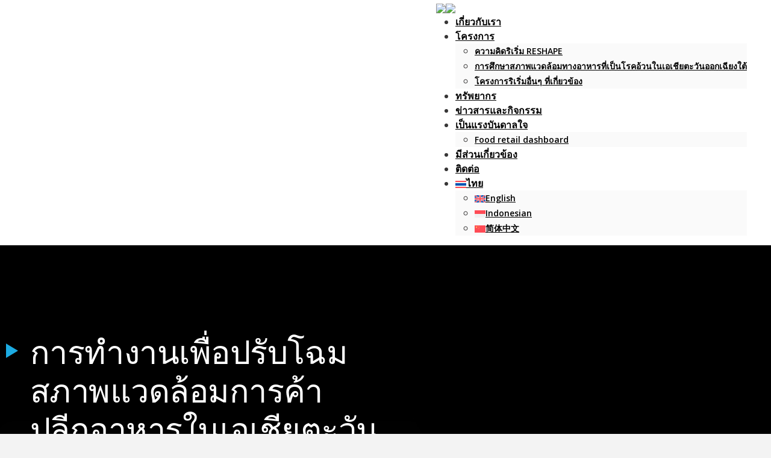

--- FILE ---
content_type: text/html; charset=UTF-8
request_url: https://healthyfoodretail-eastasiapac.org/?lang=th
body_size: 15292
content:
<!DOCTYPE html>
<html lang="th">
<head>
	<meta charset="UTF-8">
	<meta name="viewport" content="width=device-width, initial-scale=1, shrink-to-fit=no">
	<link rel="profile" href="https://gmpg.org/xfn/11">
	<meta name='robots' content='index, follow, max-image-preview:large, max-snippet:-1, max-video-preview:-1' />
	<style>img:is([sizes="auto" i], [sizes^="auto," i]) { contain-intrinsic-size: 3000px 1500px }</style>
	<link rel="alternate" hreflang="en" href="https://wordpress-ms.deakin.edu.au/healthyfoodretail-eastasiapac/" />
<link rel="alternate" hreflang="id" href="https://wordpress-ms.deakin.edu.au/healthyfoodretail-eastasiapac/?lang=id" />
<link rel="alternate" hreflang="zh-hans" href="https://wordpress-ms.deakin.edu.au/healthyfoodretail-eastasiapac/?lang=zh-hans" />
<link rel="alternate" hreflang="th" href="https://wordpress-ms.deakin.edu.au/healthyfoodretail-eastasiapac/?lang=th" />
<link rel="alternate" hreflang="x-default" href="https://wordpress-ms.deakin.edu.au/healthyfoodretail-eastasiapac/" />

	<!-- This site is optimized with the Yoast SEO plugin v26.5 - https://yoast.com/wordpress/plugins/seo/ -->
	<title>บ้าน - Healthy Food Retail</title>
	<link rel="canonical" href="https://healthyfoodretail-eastasiapac.org/?lang=th" />
	<meta property="og:locale" content="th_TH" />
	<meta property="og:type" content="website" />
	<meta property="og:title" content="บ้าน - Healthy Food Retail" />
	<meta property="og:url" content="https://healthyfoodretail-eastasiapac.org/?lang=th" />
	<meta property="og:site_name" content="Healthy Food Retail" />
	<meta property="article:modified_time" content="2023-12-16T08:29:46+00:00" />
	<meta property="og:image" content="https://wordpress-ms.deakin.edu.au/healthyfoodretail-eastasiapac/wp-content/uploads/sites/298/2023/05/2021-11-17_Deakin_Research_Photography_BatTRi-HUB_1198-1-4.jpg" />
	<meta property="og:image:width" content="1600" />
	<meta property="og:image:height" content="500" />
	<meta property="og:image:type" content="image/jpeg" />
	<meta name="twitter:card" content="summary_large_image" />
	<script type="application/ld+json" class="yoast-schema-graph">{"@context":"https://schema.org","@graph":[{"@type":"WebPage","@id":"https://healthyfoodretail-eastasiapac.org/?lang=th","url":"https://healthyfoodretail-eastasiapac.org/?lang=th","name":"บ้าน - Healthy Food Retail","isPartOf":{"@id":"https://healthyfoodretail-eastasiapac.org/#website"},"primaryImageOfPage":{"@id":"https://healthyfoodretail-eastasiapac.org/?lang=th#primaryimage"},"image":{"@id":"https://healthyfoodretail-eastasiapac.org/?lang=th#primaryimage"},"thumbnailUrl":"https://wordpress-ms.deakin.edu.au/healthyfoodretail-eastasiapac/wp-content/uploads/sites/298/2023/05/2021-11-17_Deakin_Research_Photography_BatTRi-HUB_1198-1-4.jpg","datePublished":"2022-11-09T04:31:07+00:00","dateModified":"2023-12-16T08:29:46+00:00","breadcrumb":{"@id":"https://healthyfoodretail-eastasiapac.org/?lang=th#breadcrumb"},"inLanguage":"th","potentialAction":[{"@type":"ReadAction","target":["https://healthyfoodretail-eastasiapac.org/?lang=th"]}]},{"@type":"ImageObject","inLanguage":"th","@id":"https://healthyfoodretail-eastasiapac.org/?lang=th#primaryimage","url":"https://wordpress-ms.deakin.edu.au/healthyfoodretail-eastasiapac/wp-content/uploads/sites/298/2023/05/2021-11-17_Deakin_Research_Photography_BatTRi-HUB_1198-1-4.jpg","contentUrl":"https://wordpress-ms.deakin.edu.au/healthyfoodretail-eastasiapac/wp-content/uploads/sites/298/2023/05/2021-11-17_Deakin_Research_Photography_BatTRi-HUB_1198-1-4.jpg","width":1600,"height":500},{"@type":"BreadcrumbList","@id":"https://healthyfoodretail-eastasiapac.org/?lang=th#breadcrumb","itemListElement":[{"@type":"ListItem","position":1,"name":"Home"}]},{"@type":"WebSite","@id":"https://healthyfoodretail-eastasiapac.org/#website","url":"https://healthyfoodretail-eastasiapac.org/","name":"Healthy Food Retail","description":"Working to reshape the retail food environment in East Asia and Pacific towards healthier stores","potentialAction":[{"@type":"SearchAction","target":{"@type":"EntryPoint","urlTemplate":"https://healthyfoodretail-eastasiapac.org/?s={search_term_string}"},"query-input":{"@type":"PropertyValueSpecification","valueRequired":true,"valueName":"search_term_string"}}],"inLanguage":"th"}]}</script>
	<!-- / Yoast SEO plugin. -->



<script>
dataLayer = [[]];
</script>
<!-- Google Tag Manager -->
<script>
  window.dataLayer = window.dataLayer || [];
  window.dataLayer.push({
	'sysID' : 'WordPress-MicroSite',
	'orgID' : 'DS',
	'ownID' : 'EntServicesDevOps'
  });
</script>
<script>(function(w,d,s,l,i){w[l]=w[l]||[];w[l].push({'gtm.start':
new Date().getTime(),event:'gtm.js'});var f=d.getElementsByTagName(s)[0],
j=d.createElement(s),dl=l!='dataLayer'?'&l='+l:'';j.async=true;j.src=
'//www.googletagmanager.com/gtm.js?id='+i+dl;f.parentNode.insertBefore(j,f);
})(window,document,'script','dataLayer','GTM-WG8KVV');</script>
<!-- End Google Tag Manager --><link rel='dns-prefetch' href='//wordpress-ms.deakin.edu.au' />
<link rel="alternate" type="application/rss+xml" title="Healthy Food Retail &raquo; ฟีด" href="https://healthyfoodretail-eastasiapac.org/feed/?lang=th" />
<link rel="alternate" type="application/rss+xml" title="Healthy Food Retail &raquo; ฟีดความเห็น" href="https://healthyfoodretail-eastasiapac.org/comments/feed/?lang=th" />
<script>
window._wpemojiSettings = {"baseUrl":"https:\/\/s.w.org\/images\/core\/emoji\/16.0.1\/72x72\/","ext":".png","svgUrl":"https:\/\/s.w.org\/images\/core\/emoji\/16.0.1\/svg\/","svgExt":".svg","source":{"concatemoji":"https:\/\/healthyfoodretail-eastasiapac.org\/wp-includes\/js\/wp-emoji-release.min.js?ver=6.8.3"}};
/*! This file is auto-generated */
!function(s,n){var o,i,e;function c(e){try{var t={supportTests:e,timestamp:(new Date).valueOf()};sessionStorage.setItem(o,JSON.stringify(t))}catch(e){}}function p(e,t,n){e.clearRect(0,0,e.canvas.width,e.canvas.height),e.fillText(t,0,0);var t=new Uint32Array(e.getImageData(0,0,e.canvas.width,e.canvas.height).data),a=(e.clearRect(0,0,e.canvas.width,e.canvas.height),e.fillText(n,0,0),new Uint32Array(e.getImageData(0,0,e.canvas.width,e.canvas.height).data));return t.every(function(e,t){return e===a[t]})}function u(e,t){e.clearRect(0,0,e.canvas.width,e.canvas.height),e.fillText(t,0,0);for(var n=e.getImageData(16,16,1,1),a=0;a<n.data.length;a++)if(0!==n.data[a])return!1;return!0}function f(e,t,n,a){switch(t){case"flag":return n(e,"\ud83c\udff3\ufe0f\u200d\u26a7\ufe0f","\ud83c\udff3\ufe0f\u200b\u26a7\ufe0f")?!1:!n(e,"\ud83c\udde8\ud83c\uddf6","\ud83c\udde8\u200b\ud83c\uddf6")&&!n(e,"\ud83c\udff4\udb40\udc67\udb40\udc62\udb40\udc65\udb40\udc6e\udb40\udc67\udb40\udc7f","\ud83c\udff4\u200b\udb40\udc67\u200b\udb40\udc62\u200b\udb40\udc65\u200b\udb40\udc6e\u200b\udb40\udc67\u200b\udb40\udc7f");case"emoji":return!a(e,"\ud83e\udedf")}return!1}function g(e,t,n,a){var r="undefined"!=typeof WorkerGlobalScope&&self instanceof WorkerGlobalScope?new OffscreenCanvas(300,150):s.createElement("canvas"),o=r.getContext("2d",{willReadFrequently:!0}),i=(o.textBaseline="top",o.font="600 32px Arial",{});return e.forEach(function(e){i[e]=t(o,e,n,a)}),i}function t(e){var t=s.createElement("script");t.src=e,t.defer=!0,s.head.appendChild(t)}"undefined"!=typeof Promise&&(o="wpEmojiSettingsSupports",i=["flag","emoji"],n.supports={everything:!0,everythingExceptFlag:!0},e=new Promise(function(e){s.addEventListener("DOMContentLoaded",e,{once:!0})}),new Promise(function(t){var n=function(){try{var e=JSON.parse(sessionStorage.getItem(o));if("object"==typeof e&&"number"==typeof e.timestamp&&(new Date).valueOf()<e.timestamp+604800&&"object"==typeof e.supportTests)return e.supportTests}catch(e){}return null}();if(!n){if("undefined"!=typeof Worker&&"undefined"!=typeof OffscreenCanvas&&"undefined"!=typeof URL&&URL.createObjectURL&&"undefined"!=typeof Blob)try{var e="postMessage("+g.toString()+"("+[JSON.stringify(i),f.toString(),p.toString(),u.toString()].join(",")+"));",a=new Blob([e],{type:"text/javascript"}),r=new Worker(URL.createObjectURL(a),{name:"wpTestEmojiSupports"});return void(r.onmessage=function(e){c(n=e.data),r.terminate(),t(n)})}catch(e){}c(n=g(i,f,p,u))}t(n)}).then(function(e){for(var t in e)n.supports[t]=e[t],n.supports.everything=n.supports.everything&&n.supports[t],"flag"!==t&&(n.supports.everythingExceptFlag=n.supports.everythingExceptFlag&&n.supports[t]);n.supports.everythingExceptFlag=n.supports.everythingExceptFlag&&!n.supports.flag,n.DOMReady=!1,n.readyCallback=function(){n.DOMReady=!0}}).then(function(){return e}).then(function(){var e;n.supports.everything||(n.readyCallback(),(e=n.source||{}).concatemoji?t(e.concatemoji):e.wpemoji&&e.twemoji&&(t(e.twemoji),t(e.wpemoji)))}))}((window,document),window._wpemojiSettings);
</script>
<style id='wp-emoji-styles-inline-css'>

	img.wp-smiley, img.emoji {
		display: inline !important;
		border: none !important;
		box-shadow: none !important;
		height: 1em !important;
		width: 1em !important;
		margin: 0 0.07em !important;
		vertical-align: -0.1em !important;
		background: none !important;
		padding: 0 !important;
	}
</style>
<link rel='stylesheet' id='wp-block-library-css' href='https://healthyfoodretail-eastasiapac.org/wp-includes/css/dist/block-library/style.min.css?ver=6.8.3' media='all' />
<style id='classic-theme-styles-inline-css'>
/*! This file is auto-generated */
.wp-block-button__link{color:#fff;background-color:#32373c;border-radius:9999px;box-shadow:none;text-decoration:none;padding:calc(.667em + 2px) calc(1.333em + 2px);font-size:1.125em}.wp-block-file__button{background:#32373c;color:#fff;text-decoration:none}
</style>
<style id='global-styles-inline-css'>
:root{--wp--preset--aspect-ratio--square: 1;--wp--preset--aspect-ratio--4-3: 4/3;--wp--preset--aspect-ratio--3-4: 3/4;--wp--preset--aspect-ratio--3-2: 3/2;--wp--preset--aspect-ratio--2-3: 2/3;--wp--preset--aspect-ratio--16-9: 16/9;--wp--preset--aspect-ratio--9-16: 9/16;--wp--preset--color--black: #000000;--wp--preset--color--cyan-bluish-gray: #abb8c3;--wp--preset--color--white: #fff;--wp--preset--color--pale-pink: #f78da7;--wp--preset--color--vivid-red: #cf2e2e;--wp--preset--color--luminous-vivid-orange: #ff6900;--wp--preset--color--luminous-vivid-amber: #fcb900;--wp--preset--color--light-green-cyan: #7bdcb5;--wp--preset--color--vivid-green-cyan: #00d084;--wp--preset--color--pale-cyan-blue: #8ed1fc;--wp--preset--color--vivid-cyan-blue: #0693e3;--wp--preset--color--vivid-purple: #9b51e0;--wp--preset--color--blue: #0d6efd;--wp--preset--color--indigo: #6610f2;--wp--preset--color--purple: #5533ff;--wp--preset--color--pink: #d63384;--wp--preset--color--red: #dc3545;--wp--preset--color--orange: #fd7e14;--wp--preset--color--yellow: #ffc107;--wp--preset--color--green: #198754;--wp--preset--color--teal: #20c997;--wp--preset--color--cyan: #0dcaf0;--wp--preset--color--gray: #6c757d;--wp--preset--color--gray-dark: #343a40;--wp--preset--gradient--vivid-cyan-blue-to-vivid-purple: linear-gradient(135deg,rgba(6,147,227,1) 0%,rgb(155,81,224) 100%);--wp--preset--gradient--light-green-cyan-to-vivid-green-cyan: linear-gradient(135deg,rgb(122,220,180) 0%,rgb(0,208,130) 100%);--wp--preset--gradient--luminous-vivid-amber-to-luminous-vivid-orange: linear-gradient(135deg,rgba(252,185,0,1) 0%,rgba(255,105,0,1) 100%);--wp--preset--gradient--luminous-vivid-orange-to-vivid-red: linear-gradient(135deg,rgba(255,105,0,1) 0%,rgb(207,46,46) 100%);--wp--preset--gradient--very-light-gray-to-cyan-bluish-gray: linear-gradient(135deg,rgb(238,238,238) 0%,rgb(169,184,195) 100%);--wp--preset--gradient--cool-to-warm-spectrum: linear-gradient(135deg,rgb(74,234,220) 0%,rgb(151,120,209) 20%,rgb(207,42,186) 40%,rgb(238,44,130) 60%,rgb(251,105,98) 80%,rgb(254,248,76) 100%);--wp--preset--gradient--blush-light-purple: linear-gradient(135deg,rgb(255,206,236) 0%,rgb(152,150,240) 100%);--wp--preset--gradient--blush-bordeaux: linear-gradient(135deg,rgb(254,205,165) 0%,rgb(254,45,45) 50%,rgb(107,0,62) 100%);--wp--preset--gradient--luminous-dusk: linear-gradient(135deg,rgb(255,203,112) 0%,rgb(199,81,192) 50%,rgb(65,88,208) 100%);--wp--preset--gradient--pale-ocean: linear-gradient(135deg,rgb(255,245,203) 0%,rgb(182,227,212) 50%,rgb(51,167,181) 100%);--wp--preset--gradient--electric-grass: linear-gradient(135deg,rgb(202,248,128) 0%,rgb(113,206,126) 100%);--wp--preset--gradient--midnight: linear-gradient(135deg,rgb(2,3,129) 0%,rgb(40,116,252) 100%);--wp--preset--font-size--small: 13px;--wp--preset--font-size--medium: 20px;--wp--preset--font-size--large: 36px;--wp--preset--font-size--x-large: 42px;--wp--preset--spacing--20: 0.44rem;--wp--preset--spacing--30: 0.67rem;--wp--preset--spacing--40: 1rem;--wp--preset--spacing--50: 1.5rem;--wp--preset--spacing--60: 2.25rem;--wp--preset--spacing--70: 3.38rem;--wp--preset--spacing--80: 5.06rem;--wp--preset--shadow--natural: 6px 6px 9px rgba(0, 0, 0, 0.2);--wp--preset--shadow--deep: 12px 12px 50px rgba(0, 0, 0, 0.4);--wp--preset--shadow--sharp: 6px 6px 0px rgba(0, 0, 0, 0.2);--wp--preset--shadow--outlined: 6px 6px 0px -3px rgba(255, 255, 255, 1), 6px 6px rgba(0, 0, 0, 1);--wp--preset--shadow--crisp: 6px 6px 0px rgba(0, 0, 0, 1);}:where(.is-layout-flex){gap: 0.5em;}:where(.is-layout-grid){gap: 0.5em;}body .is-layout-flex{display: flex;}.is-layout-flex{flex-wrap: wrap;align-items: center;}.is-layout-flex > :is(*, div){margin: 0;}body .is-layout-grid{display: grid;}.is-layout-grid > :is(*, div){margin: 0;}:where(.wp-block-columns.is-layout-flex){gap: 2em;}:where(.wp-block-columns.is-layout-grid){gap: 2em;}:where(.wp-block-post-template.is-layout-flex){gap: 1.25em;}:where(.wp-block-post-template.is-layout-grid){gap: 1.25em;}.has-black-color{color: var(--wp--preset--color--black) !important;}.has-cyan-bluish-gray-color{color: var(--wp--preset--color--cyan-bluish-gray) !important;}.has-white-color{color: var(--wp--preset--color--white) !important;}.has-pale-pink-color{color: var(--wp--preset--color--pale-pink) !important;}.has-vivid-red-color{color: var(--wp--preset--color--vivid-red) !important;}.has-luminous-vivid-orange-color{color: var(--wp--preset--color--luminous-vivid-orange) !important;}.has-luminous-vivid-amber-color{color: var(--wp--preset--color--luminous-vivid-amber) !important;}.has-light-green-cyan-color{color: var(--wp--preset--color--light-green-cyan) !important;}.has-vivid-green-cyan-color{color: var(--wp--preset--color--vivid-green-cyan) !important;}.has-pale-cyan-blue-color{color: var(--wp--preset--color--pale-cyan-blue) !important;}.has-vivid-cyan-blue-color{color: var(--wp--preset--color--vivid-cyan-blue) !important;}.has-vivid-purple-color{color: var(--wp--preset--color--vivid-purple) !important;}.has-black-background-color{background-color: var(--wp--preset--color--black) !important;}.has-cyan-bluish-gray-background-color{background-color: var(--wp--preset--color--cyan-bluish-gray) !important;}.has-white-background-color{background-color: var(--wp--preset--color--white) !important;}.has-pale-pink-background-color{background-color: var(--wp--preset--color--pale-pink) !important;}.has-vivid-red-background-color{background-color: var(--wp--preset--color--vivid-red) !important;}.has-luminous-vivid-orange-background-color{background-color: var(--wp--preset--color--luminous-vivid-orange) !important;}.has-luminous-vivid-amber-background-color{background-color: var(--wp--preset--color--luminous-vivid-amber) !important;}.has-light-green-cyan-background-color{background-color: var(--wp--preset--color--light-green-cyan) !important;}.has-vivid-green-cyan-background-color{background-color: var(--wp--preset--color--vivid-green-cyan) !important;}.has-pale-cyan-blue-background-color{background-color: var(--wp--preset--color--pale-cyan-blue) !important;}.has-vivid-cyan-blue-background-color{background-color: var(--wp--preset--color--vivid-cyan-blue) !important;}.has-vivid-purple-background-color{background-color: var(--wp--preset--color--vivid-purple) !important;}.has-black-border-color{border-color: var(--wp--preset--color--black) !important;}.has-cyan-bluish-gray-border-color{border-color: var(--wp--preset--color--cyan-bluish-gray) !important;}.has-white-border-color{border-color: var(--wp--preset--color--white) !important;}.has-pale-pink-border-color{border-color: var(--wp--preset--color--pale-pink) !important;}.has-vivid-red-border-color{border-color: var(--wp--preset--color--vivid-red) !important;}.has-luminous-vivid-orange-border-color{border-color: var(--wp--preset--color--luminous-vivid-orange) !important;}.has-luminous-vivid-amber-border-color{border-color: var(--wp--preset--color--luminous-vivid-amber) !important;}.has-light-green-cyan-border-color{border-color: var(--wp--preset--color--light-green-cyan) !important;}.has-vivid-green-cyan-border-color{border-color: var(--wp--preset--color--vivid-green-cyan) !important;}.has-pale-cyan-blue-border-color{border-color: var(--wp--preset--color--pale-cyan-blue) !important;}.has-vivid-cyan-blue-border-color{border-color: var(--wp--preset--color--vivid-cyan-blue) !important;}.has-vivid-purple-border-color{border-color: var(--wp--preset--color--vivid-purple) !important;}.has-vivid-cyan-blue-to-vivid-purple-gradient-background{background: var(--wp--preset--gradient--vivid-cyan-blue-to-vivid-purple) !important;}.has-light-green-cyan-to-vivid-green-cyan-gradient-background{background: var(--wp--preset--gradient--light-green-cyan-to-vivid-green-cyan) !important;}.has-luminous-vivid-amber-to-luminous-vivid-orange-gradient-background{background: var(--wp--preset--gradient--luminous-vivid-amber-to-luminous-vivid-orange) !important;}.has-luminous-vivid-orange-to-vivid-red-gradient-background{background: var(--wp--preset--gradient--luminous-vivid-orange-to-vivid-red) !important;}.has-very-light-gray-to-cyan-bluish-gray-gradient-background{background: var(--wp--preset--gradient--very-light-gray-to-cyan-bluish-gray) !important;}.has-cool-to-warm-spectrum-gradient-background{background: var(--wp--preset--gradient--cool-to-warm-spectrum) !important;}.has-blush-light-purple-gradient-background{background: var(--wp--preset--gradient--blush-light-purple) !important;}.has-blush-bordeaux-gradient-background{background: var(--wp--preset--gradient--blush-bordeaux) !important;}.has-luminous-dusk-gradient-background{background: var(--wp--preset--gradient--luminous-dusk) !important;}.has-pale-ocean-gradient-background{background: var(--wp--preset--gradient--pale-ocean) !important;}.has-electric-grass-gradient-background{background: var(--wp--preset--gradient--electric-grass) !important;}.has-midnight-gradient-background{background: var(--wp--preset--gradient--midnight) !important;}.has-small-font-size{font-size: var(--wp--preset--font-size--small) !important;}.has-medium-font-size{font-size: var(--wp--preset--font-size--medium) !important;}.has-large-font-size{font-size: var(--wp--preset--font-size--large) !important;}.has-x-large-font-size{font-size: var(--wp--preset--font-size--x-large) !important;}
:where(.wp-block-post-template.is-layout-flex){gap: 1.25em;}:where(.wp-block-post-template.is-layout-grid){gap: 1.25em;}
:where(.wp-block-columns.is-layout-flex){gap: 2em;}:where(.wp-block-columns.is-layout-grid){gap: 2em;}
:root :where(.wp-block-pullquote){font-size: 1.5em;line-height: 1.6;}
</style>
<link rel='stylesheet' id='wpml-menu-item-0-css' href='https://wordpress-ms.deakin.edu.au/healthyfoodretail-eastasiapac/wp-content/plugins/sitepress-multilingual-cms/templates/language-switchers/menu-item/style.min.css?ver=1' media='all' />
<link rel='stylesheet' id='megamenu-css' href='https://wordpress-ms.deakin.edu.au/healthyfoodretail-eastasiapac/wp-content/uploads/sites/298/maxmegamenu/style_th.css?ver=3036c7' media='all' />
<link rel='stylesheet' id='dashicons-css' href='https://healthyfoodretail-eastasiapac.org/wp-includes/css/dashicons.min.css?ver=6.8.3' media='all' />
<link rel='stylesheet' id='megamenu-genericons-css' href='https://healthyfoodretail-eastasiapac.org/wp-content/plugins/megamenu-pro/icons/genericons/genericons/genericons.css?ver=2.2.3' media='all' />
<link rel='stylesheet' id='megamenu-fontawesome-css' href='https://healthyfoodretail-eastasiapac.org/wp-content/plugins/megamenu-pro/icons/fontawesome/css/font-awesome.min.css?ver=2.2.3' media='all' />
<link rel='stylesheet' id='megamenu-fontawesome5-css' href='https://healthyfoodretail-eastasiapac.org/wp-content/plugins/megamenu-pro/icons/fontawesome5/css/all.min.css?ver=2.2.3' media='all' />
<link rel='stylesheet' id='search-filter-plugin-styles-css' href='https://healthyfoodretail-eastasiapac.org/wp-content/plugins/search-filter-pro/public/assets/css/search-filter.min.css?ver=2.5.13' media='all' />
<link rel='stylesheet' id='understrap-styles-css' href='https://healthyfoodretail-eastasiapac.org/wp-content/themes/deakin-mu-pixeld/css/theme.min.css?ver=99.99.1.1719466175' media='all' />
<link rel='stylesheet' id='slick-styles-css' href='https://healthyfoodretail-eastasiapac.org/wp-content/themes/deakin-mu-pixeld/css/slick.css?ver=1' media='all' />
<script id="wpml-cookie-js-extra">
var wpml_cookies = {"wp-wpml_current_language":{"value":"th","expires":1,"path":"\/"}};
var wpml_cookies = {"wp-wpml_current_language":{"value":"th","expires":1,"path":"\/"}};
</script>
<script src="https://healthyfoodretail-eastasiapac.org/wp-content/plugins/sitepress-multilingual-cms/res/js/cookies/language-cookie.js?ver=4.6.7" id="wpml-cookie-js"></script>
<script src="https://healthyfoodretail-eastasiapac.org/wp-includes/js/jquery/jquery.min.js?ver=3.7.1" id="jquery-core-js"></script>
<script src="https://healthyfoodretail-eastasiapac.org/wp-includes/js/jquery/jquery-migrate.min.js?ver=3.4.1" id="jquery-migrate-js"></script>
<script id="search-filter-plugin-build-js-extra">
var SF_LDATA = {"ajax_url":"https:\/\/healthyfoodretail-eastasiapac.org\/wp-admin\/admin-ajax.php","home_url":"https:\/\/healthyfoodretail-eastasiapac.org\/?lang=th","extensions":[]};
</script>
<script src="https://healthyfoodretail-eastasiapac.org/wp-content/plugins/search-filter-pro/public/assets/js/search-filter-build.min.js?ver=2.5.13" id="search-filter-plugin-build-js"></script>
<script src="https://healthyfoodretail-eastasiapac.org/wp-content/plugins/search-filter-pro/public/assets/js/chosen.jquery.min.js?ver=2.5.13" id="search-filter-plugin-chosen-js"></script>
<link rel="https://api.w.org/" href="https://healthyfoodretail-eastasiapac.org/wp-json/" /><link rel="alternate" title="JSON" type="application/json" href="https://healthyfoodretail-eastasiapac.org/wp-json/wp/v2/pages/2480" /><link rel="EditURI" type="application/rsd+xml" title="RSD" href="https://healthyfoodretail-eastasiapac.org/xmlrpc.php?rsd" />
<meta name="generator" content="WordPress 6.8.3" />
<link rel='shortlink' href='https://healthyfoodretail-eastasiapac.org/?lang=th' />
<link rel="alternate" title="oEmbed (JSON)" type="application/json+oembed" href="https://healthyfoodretail-eastasiapac.org/wp-json/oembed/1.0/embed?url=https%3A%2F%2Fhealthyfoodretail-eastasiapac.org%2F%3Flang%3Dth" />
<link rel="alternate" title="oEmbed (XML)" type="text/xml+oembed" href="https://healthyfoodretail-eastasiapac.org/wp-json/oembed/1.0/embed?url=https%3A%2F%2Fhealthyfoodretail-eastasiapac.org%2F%3Flang%3Dth&#038;format=xml" />
<meta name="generator" content="WPML ver:4.6.7 stt:59,1,25,52;" />
<meta name="mobile-web-app-capable" content="yes">
<meta name="apple-mobile-web-app-capable" content="yes">
<meta name="apple-mobile-web-app-title" content="Healthy Food Retail - Working to reshape the retail food environment in East Asia and Pacific towards healthier stores">
<link rel="preconnect" href="https://fonts.googleapis.com">
	<link rel="preconnect" href="https://fonts.gstatic.com" crossorigin>
	<link href="https://fonts.googleapis.com/css2?family=Open+Sans:wght@300;400;500;600;700&display=swap" rel="stylesheet"><style>
	:root {
		--global-default-color: #373636;
		--global-primary-color: #1cabe2;
		--global-secondary-color: #16173f;
		--global-tertiary-color: #ffffff;
		--global-quaternary-color: #373636;
		--global-bg-color-white: #FFFFFF;
		--global-bg-color-light: #F3F3F3;
		--global-bg-color-dark: #373636;
		--global-bg-color-black: #1A1A1A;
	}
	@font-face {
		font-family: "Worldly";
		src: url("https://healthyfoodretail-eastasiapac.org/wp-content/themes/deakin-mu-pixeld/fonts/WorldlyLight.woff") format("woff2"),
			url("https://healthyfoodretail-eastasiapac.org/wp-content/themes/deakin-mu-pixeld/fonts/WorldlyLight.woff") format("woff");
		font-weight: 300;
		font-style: normal;
		font-display: swap;
	}


	@font-face {
		font-family: "Worldly";
		src: url("https://healthyfoodretail-eastasiapac.org/wp-content/themes/deakin-mu-pixeld/fonts/WorldlyRegular.woff2") format("woff2"),
			url("https://healthyfoodretail-eastasiapac.org/wp-content/themes/deakin-mu-pixeld/fonts/WorldlyRegular.woff") format("woff");
		font-weight: normal;
		font-style: normal;
		font-display: swap;
	}

	@font-face {
		font-family: "Worldly";
		src: url("https://healthyfoodretail-eastasiapac.org/wp-content/themes/deakin-mu-pixeld/fonts/WorldlyBold.woff2") format("woff2"),
			url("https://healthyfoodretail-eastasiapac.org/wp-content/themes/deakin-mu-pixeld/fonts/WorldlyBold.woff") format("woff");
		font-weight: 600;
		font-style: normal;
		font-display: swap;
	}
	</style><link rel="icon" href="https://wordpress-ms.deakin.edu.au/healthyfoodretail-eastasiapac/wp-content/uploads/sites/298/2023/03/deakin-favicon1.png" sizes="32x32" />
<link rel="icon" href="https://wordpress-ms.deakin.edu.au/healthyfoodretail-eastasiapac/wp-content/uploads/sites/298/2023/03/deakin-favicon1.png" sizes="192x192" />
<link rel="apple-touch-icon" href="https://wordpress-ms.deakin.edu.au/healthyfoodretail-eastasiapac/wp-content/uploads/sites/298/2023/03/deakin-favicon1.png" />
<meta name="msapplication-TileImage" content="https://wordpress-ms.deakin.edu.au/healthyfoodretail-eastasiapac/wp-content/uploads/sites/298/2023/03/deakin-favicon1.png" />
<style type="text/css">/** Mega Menu CSS: fs **/</style>
</head>
<body data-rsssl=1 class="home wp-singular page-template page-template-page-templates page-template-page-builder page-template-page-templatespage-builder-php page page-id-2480 wp-embed-responsive wp-theme-deakin-mu-pixeld mega-menu-primary group-blog understrap-no-sidebar" itemscope itemtype="http://schema.org/WebSite">
<!-- Google Tag Manager (noscript) -->
<noscript><iframe src="//www.googletagmanager.com/ns.html?id=GTM-WG8KVV" height="0" width="0" style="display:none;visibility:hidden"></iframe></noscript>
<!-- End Google Tag Manager (noscript) --><div class="site healthy-food-retail website-298 id_2480  page-standard " id="page">

	<!-- ******************* Back to Deakin University ******************* -->

	
	
	<!-- ******************* End ******************* -->



	<!-- ******************* The Navbar Area ******************* -->
	<header id="wrapper-navbar">

		<a class="skip-link sr-only sr-only-focusable" href="#content">Skip to content</a>

		
<nav id="main-nav" class="navbar navbar-expand-xl navbar-light bg-white" aria-labelledby="main-nav-label">

	<h2 id="main-nav-label" class="screen-reader-text">
		Main Navigation	</h2>

	<div class="container-fluid p-0">


					<a href="https://healthyfoodretail-eastasiapac.org/?lang=th" class="nav-brand">

								

			<img src="https://wordpress-ms.deakin.edu.au/healthyfoodretail-eastasiapac/wp-content/uploads/sites/298/2023/05/healthy-logo-main.svg" alt="" class="d-lg-inline d-md-inline d-none"   />

							<img width="185" height="95" src="https://wordpress-ms.deakin.edu.au/healthyfoodretail-eastasiapac/wp-content/uploads/sites/298/2023/05/footer-logo-main.svg" class="mobile-logo d-lg-none d-md-none d-inline" alt="" decoding="async" />			

		</a>
				<!-- end custom logo

		<button class="navbar-toggler" type="button" data-bs-toggle="collapse" data-bs-target="#navbarNavDropdown" aria-controls="navbarNavDropdown" aria-expanded="false" aria-label="Toggle navigation">
			<span class="navbar-toggler-icon"></span>
		</button> -->

		<!-- The WordPress Menu goes here -->
		<div id="mega-menu-wrap-primary" class="mega-menu-wrap"><div class="mega-menu-toggle"><div class="mega-toggle-blocks-left"></div><div class="mega-toggle-blocks-center"></div><div class="mega-toggle-blocks-right"><div class='mega-toggle-block mega-menu-toggle-custom-block mega-toggle-block-1 mega-menu-toggle-animated-block' id='mega-toggle-block-1'><span class="mega-toggle-label" role="button" aria-expanded="false"><span class="mega-toggle-label-closed"><img src="https://wordpress-ms.deakin.edu.au/healthyfoodretail-eastasiapac/wp-content/uploads/sites/298/2023/03/nav-icon-hamburger.svg"></img></span><span class="mega-toggle-label-open"><img src="https://wordpress-ms.deakin.edu.au/healthyfoodretail-eastasiapac/wp-content/uploads/sites/298/2023/03/hamburger-close.svg"></img></span></span></div></div></div><ul id="mega-menu-primary" class="mega-menu max-mega-menu mega-menu-horizontal mega-no-js" data-event="hover_intent" data-effect="fade_up" data-effect-speed="200" data-effect-mobile="disabled" data-effect-speed-mobile="0" data-mobile-force-width="body" data-second-click="go" data-document-click="collapse" data-vertical-behaviour="standard" data-breakpoint="1350" data-unbind="true" data-mobile-state="collapse_all" data-mobile-direction="vertical" data-hover-intent-timeout="300" data-hover-intent-interval="100"><li class="mega-menu-item mega-menu-item-type-post_type mega-menu-item-object-page mega-align-bottom-left mega-menu-flyout mega-menu-item-387" id="mega-menu-item-387"><a class="mega-menu-link" href="https://healthyfoodretail-eastasiapac.org/%e0%b9%80%e0%b8%81%e0%b8%b5%e0%b9%88%e0%b8%a2%e0%b8%a7%e0%b8%81%e0%b8%b1%e0%b8%9a%e0%b9%80%e0%b8%a3%e0%b8%b2/?lang=th" tabindex="0">เกี่ยวกับเรา</a></li><li class="mega-menu-item mega-menu-item-type-post_type mega-menu-item-object-page mega-menu-item-has-children mega-align-bottom-left mega-menu-flyout mega-menu-item-1067" id="mega-menu-item-1067"><a class="mega-menu-link" href="https://healthyfoodretail-eastasiapac.org/%e0%b9%82%e0%b8%84%e0%b8%a3%e0%b8%87%e0%b8%81%e0%b8%b2%e0%b8%a3/?lang=th" aria-expanded="false" tabindex="0">โครงการ<span class="mega-indicator" aria-hidden="true"></span></a>
<ul class="mega-sub-menu">
<li class="mega-menu-item mega-menu-item-type-post_type mega-menu-item-object-page mega-menu-item-1083" id="mega-menu-item-1083"><a class="mega-menu-link" href="https://healthyfoodretail-eastasiapac.org/%e0%b9%82%e0%b8%84%e0%b8%a3%e0%b8%87%e0%b8%81%e0%b8%b2%e0%b8%a3/%e0%b8%84%e0%b8%a7%e0%b8%b2%e0%b8%a1%e0%b8%84%e0%b8%b4%e0%b8%94%e0%b8%a3%e0%b8%b4%e0%b9%80%e0%b8%a3%e0%b8%b4%e0%b9%88%e0%b8%a1-reshape/?lang=th">ความคิดริเริ่ม RESHAPE</a></li><li class="mega-menu-item mega-menu-item-type-post_type mega-menu-item-object-page mega-menu-item-1082" id="mega-menu-item-1082"><a class="mega-menu-link" href="https://healthyfoodretail-eastasiapac.org/%e0%b9%82%e0%b8%84%e0%b8%a3%e0%b8%87%e0%b8%81%e0%b8%b2%e0%b8%a3/%e0%b8%81%e0%b8%b2%e0%b8%a3%e0%b8%a8%e0%b8%b6%e0%b8%81%e0%b8%a9%e0%b8%b2%e0%b8%aa%e0%b8%a0%e0%b8%b2%e0%b8%9e%e0%b9%81%e0%b8%a7%e0%b8%94%e0%b8%a5%e0%b9%89%e0%b8%ad%e0%b8%a1%e0%b8%97%e0%b8%b2%e0%b8%87/?lang=th">การศึกษาสภาพแวดล้อมทางอาหารที่เป็นโรคอ้วนในเอเชียตะวันออกเฉียงใต้</a></li><li class="mega-menu-item mega-menu-item-type-post_type mega-menu-item-object-page mega-menu-item-1229" id="mega-menu-item-1229"><a class="mega-menu-link" href="https://healthyfoodretail-eastasiapac.org/%e0%b9%82%e0%b8%84%e0%b8%a3%e0%b8%87%e0%b8%81%e0%b8%b2%e0%b8%a3/%e0%b9%82%e0%b8%84%e0%b8%a3%e0%b8%87%e0%b8%81%e0%b8%b2%e0%b8%a3%e0%b8%a3%e0%b8%b4%e0%b9%80%e0%b8%a3%e0%b8%b4%e0%b9%88%e0%b8%a1%e0%b8%ad%e0%b8%b7%e0%b9%88%e0%b8%99%e0%b9%86-%e0%b8%97%e0%b8%b5%e0%b9%88/?lang=th">โครงการริเริ่มอื่นๆ ที่เกี่ยวข้อง</a></li></ul>
</li><li class="mega-menu-item mega-menu-item-type-post_type mega-menu-item-object-page mega-align-bottom-left mega-menu-flyout mega-menu-item-391" id="mega-menu-item-391"><a class="mega-menu-link" href="https://healthyfoodretail-eastasiapac.org/%e0%b8%97%e0%b8%a3%e0%b8%b1%e0%b8%9e%e0%b8%a2%e0%b8%b2%e0%b8%81%e0%b8%a3/?lang=th" tabindex="0">ทรัพยากร</a></li><li class="mega-menu-item mega-menu-item-type-post_type mega-menu-item-object-page mega-align-bottom-left mega-menu-flyout mega-menu-item-386" id="mega-menu-item-386"><a class="mega-menu-link" href="https://healthyfoodretail-eastasiapac.org/%e0%b8%82%e0%b9%88%e0%b8%b2%e0%b8%a7%e0%b8%aa%e0%b8%b2%e0%b8%a3%e0%b9%81%e0%b8%a5%e0%b8%b0%e0%b8%81%e0%b8%b4%e0%b8%88%e0%b8%81%e0%b8%a3%e0%b8%a3%e0%b8%a1/?lang=th" tabindex="0">ข่าวสารและกิจกรรม</a></li><li class="mega-menu-item mega-menu-item-type-post_type mega-menu-item-object-page mega-menu-item-has-children mega-align-bottom-left mega-menu-flyout mega-menu-item-1087" id="mega-menu-item-1087"><a class="mega-menu-link" href="https://healthyfoodretail-eastasiapac.org/%e0%b9%80%e0%b8%9b%e0%b9%87%e0%b8%99%e0%b9%81%e0%b8%a3%e0%b8%87%e0%b8%9a%e0%b8%b1%e0%b8%99%e0%b8%94%e0%b8%b2%e0%b8%a5%e0%b9%83%e0%b8%88/?lang=th" aria-expanded="false" tabindex="0">เป็นแรงบันดาลใจ<span class="mega-indicator" aria-hidden="true"></span></a>
<ul class="mega-sub-menu">
<li class="mega-menu-item mega-menu-item-type-custom mega-menu-item-object-custom mega-menu-item-2604" id="mega-menu-item-2604"><a target="_blank" class="mega-menu-link" href="https://retaildashboard.shinyapps.io/foodretaildashboard/">Food retail dashboard</a></li></ul>
</li><li class="mega-menu-item mega-menu-item-type-post_type mega-menu-item-object-page mega-align-bottom-left mega-menu-flyout mega-menu-item-493" id="mega-menu-item-493"><a class="mega-menu-link" href="https://healthyfoodretail-eastasiapac.org/%e0%b8%a1%e0%b8%b5%e0%b8%aa%e0%b9%88%e0%b8%a7%e0%b8%99%e0%b9%80%e0%b8%81%e0%b8%b5%e0%b9%88%e0%b8%a2%e0%b8%a7%e0%b8%82%e0%b9%89%e0%b8%ad%e0%b8%87/?lang=th" tabindex="0">มีส่วนเกี่ยวข้อง</a></li><li class="mega-menu-item mega-menu-item-type-post_type mega-menu-item-object-page mega-align-bottom-left mega-menu-flyout mega-menu-item-388" id="mega-menu-item-388"><a class="mega-menu-link" href="https://healthyfoodretail-eastasiapac.org/%e0%b8%95%e0%b8%b4%e0%b8%94%e0%b8%95%e0%b9%88%e0%b8%ad/?lang=th" tabindex="0">ติดต่อ</a></li><li class="mega-menu-item mega-wpml-ls-slot-15 mega-wpml-ls-item mega-wpml-ls-item-th mega-wpml-ls-current-language mega-wpml-ls-menu-item mega-wpml-ls-last-item mega-menu-item-type-wpml_ls_menu_item mega-menu-item-object-wpml_ls_menu_item mega-menu-item-has-children mega-menu-flyout mega-menu-item-wpml-ls-15-th" id="mega-menu-item-wpml-ls-15-th"><a title="ไทย" class="mega-menu-link" href="https://wordpress-ms.deakin.edu.au/healthyfoodretail-eastasiapac/?lang=th" aria-expanded="false" tabindex="0">
            <img
            class="wpml-ls-flag"
            src="https://healthyfoodretail-eastasiapac.org/wp-content/plugins/sitepress-multilingual-cms/res/flags/th.svg"
            alt=""
            
            
    /><span class="wpml-ls-native" lang="th">ไทย</span><span class="mega-indicator" aria-hidden="true"></span></a>
<ul class="mega-sub-menu">
<li class="mega-menu-item mega-wpml-ls-slot-15 mega-wpml-ls-item mega-wpml-ls-item-en mega-wpml-ls-menu-item mega-wpml-ls-first-item mega-menu-item-type-wpml_ls_menu_item mega-menu-item-object-wpml_ls_menu_item mega-menu-flyout mega-menu-item-wpml-ls-15-en" id="mega-menu-item-wpml-ls-15-en"><a title="English" class="mega-menu-link" href="https://wordpress-ms.deakin.edu.au/healthyfoodretail-eastasiapac/">
            <img
            class="wpml-ls-flag"
            src="https://healthyfoodretail-eastasiapac.org/wp-content/plugins/sitepress-multilingual-cms/res/flags/en.svg"
            alt=""
            
            
    /><span class="wpml-ls-native" lang="en">English</span></a></li><li class="mega-menu-item mega-wpml-ls-slot-15 mega-wpml-ls-item mega-wpml-ls-item-id mega-wpml-ls-menu-item mega-menu-item-type-wpml_ls_menu_item mega-menu-item-object-wpml_ls_menu_item mega-menu-flyout mega-menu-item-wpml-ls-15-id" id="mega-menu-item-wpml-ls-15-id"><a title="Indonesian" class="mega-menu-link" href="https://wordpress-ms.deakin.edu.au/healthyfoodretail-eastasiapac/?lang=id">
            <img
            class="wpml-ls-flag"
            src="https://healthyfoodretail-eastasiapac.org/wp-content/plugins/sitepress-multilingual-cms/res/flags/id.svg"
            alt=""
            
            
    /><span class="wpml-ls-native" lang="id">Indonesian</span></a></li><li class="mega-menu-item mega-wpml-ls-slot-15 mega-wpml-ls-item mega-wpml-ls-item-zh-hans mega-wpml-ls-menu-item mega-menu-item-type-wpml_ls_menu_item mega-menu-item-object-wpml_ls_menu_item mega-menu-flyout mega-menu-item-wpml-ls-15-zh-hans" id="mega-menu-item-wpml-ls-15-zh-hans"><a title="简体中文" class="mega-menu-link" href="https://wordpress-ms.deakin.edu.au/healthyfoodretail-eastasiapac/?lang=zh-hans">
            <img
            class="wpml-ls-flag"
            src="https://healthyfoodretail-eastasiapac.org/wp-content/plugins/sitepress-multilingual-cms/res/flags/zh-hans.svg"
            alt=""
            
            
    /><span class="wpml-ls-native" lang="zh-hans">简体中文</span></a></li></ul>
</li></ul></div>
		
		
		<!-- 						-->	
		
										


	</div><!-- .container(-fluid) -->

</nav><!-- .site-navigation -->

	</header><!-- #wrapper-navbar end -->

		

<div class="component-featured-hero highlight-color-primary hero-style-dark">



    <img width="1600" height="500" src="https://wordpress-ms.deakin.edu.au/healthyfoodretail-eastasiapac/wp-content/uploads/sites/298/2023/05/2021-11-17_Deakin_Research_Photography_BatTRi-HUB_1198-1-4.jpg" class="featured-hero-img wp-post-image" alt="" decoding="async" fetchpriority="high" srcset="https://wordpress-ms.deakin.edu.au/healthyfoodretail-eastasiapac/wp-content/uploads/sites/298/2023/05/2021-11-17_Deakin_Research_Photography_BatTRi-HUB_1198-1-4.jpg 1600w, https://wordpress-ms.deakin.edu.au/healthyfoodretail-eastasiapac/wp-content/uploads/sites/298/2023/05/2021-11-17_Deakin_Research_Photography_BatTRi-HUB_1198-1-4-300x94.jpg 300w, https://wordpress-ms.deakin.edu.au/healthyfoodretail-eastasiapac/wp-content/uploads/sites/298/2023/05/2021-11-17_Deakin_Research_Photography_BatTRi-HUB_1198-1-4-1024x320.jpg 1024w, https://wordpress-ms.deakin.edu.au/healthyfoodretail-eastasiapac/wp-content/uploads/sites/298/2023/05/2021-11-17_Deakin_Research_Photography_BatTRi-HUB_1198-1-4-768x240.jpg 768w, https://wordpress-ms.deakin.edu.au/healthyfoodretail-eastasiapac/wp-content/uploads/sites/298/2023/05/2021-11-17_Deakin_Research_Photography_BatTRi-HUB_1198-1-4-1536x480.jpg 1536w" sizes="(max-width: 1600px) 100vw, 1600px" />    <div class="featured-hero-overlay"></div>
    <div class="container position-relative">
        <div class="row">
            <div class="col-12 col-lg-6 mb-lg-0 mb-md-5 my-5">
                <div class="inner">
                    <div class="arrow-right highlight-color-primary angle-line-default" ></div>
                                            <h1 class="title">การทำงานเพื่อปรับโฉมสภาพแวดล้อมการค้าปลีกอาหารในเอเชียตะวันออกและแปซิฟิกไปสู่ร้านค้าที่ดีต่อสุขภาพมากขึ้น</h1>
                                                                <span class="d-block">สภาพแวดล้อมทางการค้าปลีกอาหารเพื่อสุขภาพเป็นสภาพแวดล้อมที่อาหารเพื่อสุขภาพมีจำหน่าย ราคาไม่แพง น่าดึงดูด และโปรโมตในร้านค้าปลีกทุกประเภท</span>
                                                                <a class="mt-3 btn btn-link" href="https://healthyfoodretail-eastasiapac.org/about-us/?lang=th" target="">หาข้อมูลเพิ่มเติม                            <svg class="highlight-color-primary" width="16" height="11" viewBox="0 0 16 11" fill="none" xmlns="http://www.w3.org/2000/svg"><path d="M9.81445 9.85742C9.66797 9.74023 9.60938 9.56445 9.60938 9.35938C9.60938 9.18359 9.66797 9.00781 9.81445 8.89062L12.5977 6.07812H0.703125C0.292969 6.07812 0 5.78516 0 5.375C0 4.99414 0.292969 4.67188 0.703125 4.67188H12.5977L9.81445 1.88867C9.52148 1.625 9.52148 1.18555 9.81445 0.921875C10.0781 0.628906 10.5176 0.628906 10.8105 0.921875L14.7949 4.90625C15.0586 5.16992 15.0586 5.60938 14.7949 5.87305L10.8105 9.85742C10.5176 10.1504 10.0781 10.1504 9.81445 9.85742Z" fill="#58BCAF"/></svg>
                        </a>
                                    </div>
            </div>
        </div>
    </div>
</div>
<div class="component component-split-content highlight-color-primary background-color-light style-fullwidth">
    <div class="container">
        <div class="row flex-lg-row-reverse align-items-center">
            <div class="col-12 col-lg-6">
                <div class="content-wrapper ps-0 ps-lg-4">
                                            <h2 class="pretitle highlight highlight-color-primary angle-line-default">เกี่ยวกับ</h2>
                                                                <h3 class="title heading-color-default"> ทุกคนมีสิทธิได้รับอาหารเพื่อสุขภาพ </h3>
                                                                <p>การค้าปลีกอาหารเพื่อสุขภาพในเอเชียตะวันออกและแปซิฟิก: Evidence and Action Hub เป็นแพลตฟอร์มในการเชื่อมโยงผู้ที่มีจุดมุ่งหมายร่วมกันในการปรับปรุงสุขภาพของสภาพแวดล้อมการค้าปลีกอาหารในภูมิภาคเอเชียตะวันออกและแปซิฟิก (EAP) และที่อื่นๆ</p>
                                                        </div>
            </div>
            <div class="col-12 col-lg-6">

                                    
                        <div   href="#player-modal-684" class="image-wrapper video-wrapper image-rounded pt-4 pt-lg-0" data-bs-toggle="modal" href="#player-modal-684" video="https://www.youtube.com/embed/lz95jZ10ago" role="button">
                        
                                                            <img width="560" height="400" src="https://wordpress-ms.deakin.edu.au/healthyfoodretail-eastasiapac/wp-content/uploads/sites/298/2023/08/Screen-Shot-2023-08-02-at-1.19.20-pm-e1690946503979-560x400.png" class="attachment-560x400 size-560x400" alt="" decoding="async" srcset="https://wordpress-ms.deakin.edu.au/healthyfoodretail-eastasiapac/wp-content/uploads/sites/298/2023/08/Screen-Shot-2023-08-02-at-1.19.20-pm-e1690946503979-560x400.png 560w, https://wordpress-ms.deakin.edu.au/healthyfoodretail-eastasiapac/wp-content/uploads/sites/298/2023/08/Screen-Shot-2023-08-02-at-1.19.20-pm-e1690946503979-300x215.png 300w" sizes="(max-width: 560px) 100vw, 560px" />                            
                            <svg width="23" height="28" viewBox="0 0 23 28" fill="none" xmlns="http://www.w3.org/2000/svg">
                            <path d="M1.85645 1.03516C2.73535 0.507812 3.84863 0.507812 4.72754 1.09375L21.6025 11.3477C22.4229 11.875 22.9502 12.8125 22.9502 13.75C22.9502 14.7461 22.4229 15.6836 21.6025 16.1523L4.72754 26.4648C3.84863 26.9922 2.73535 27.0508 1.85645 26.5234C0.977539 26.0547 0.450195 25.1172 0.450195 24.0625V3.4375C0.450195 2.44141 0.977539 1.50391 1.85645 1.03516ZM3.73145 2.67578C3.43848 2.5 3.08691 2.5 2.79395 2.67578C2.50098 2.79297 2.3252 3.14453 2.3252 3.4375V24.0625C2.3252 24.4141 2.50098 24.7656 2.79395 24.8828C3.08691 25.0586 3.43848 25.0586 3.73145 24.8828L20.6064 14.5703C20.8994 14.3945 21.0752 14.1016 21.0752 13.75C21.0752 13.457 20.8994 13.1641 20.6064 12.9883L3.73145 2.67578Z" fill="#FFFFFF"/>
                            </svg>                          

                        </div>

                                <!-- Modal -->
                                <div class="modal fade" id="player-modal-684" aria-hidden="true" aria-labelledby="player-modal-684Label" tabindex="-1">
                                    <div class="modal-dialog modal-dialog-centered modal-lg ">
                                        <div class="modal-content yt-player bg-black border-0">
                                            <button type="button" class="btn-close" data-bs-dismiss="modal" aria-label="Close"></button>
                                            <div class="modal-body p-0">
                                                <div class="video-player">   
                                                    <div class="videowrapper">
                                                        <iframe width="640" height="360" src="https://www.youtube.com/embed/" frameborder="0" allow="accelerometer; autoplay; clipboard-write; encrypted-media; gyroscope; picture-in-picture" allowfullscreen=""></iframe>
                                                    </div>
                                                </div>
                                            </div>             
                                        </div>
                                    </div>
                                </div>  


                        <script type="text/javascript">

            
                            jQuery( ".component-split-content " ).on( "click", ".video-wrapper", function() {

                                var videoid = jQuery(this).attr("video");
                            
                                jQuery("#player-modal-684 .video-player iframe").attr("src", videoid);
                                jQuery("#player-modal-684").modal("show");

                            });
                                

                            jQuery('#player-modal-684').on('hidden.bs.modal', function () {
                                
                                jQuery("#player-modal-684 .video-player iframe").attr("src", '');
                            });



                        </script>                        
                    

                
            </div>
        </div>
    </div>
</div>
<div class="component component-featured-projects highlight-color-primary background-color-light style-fullwidth">
    <div class="container container-style-standard">
        <div class="row align-items-end align-items-lg-start">
            <div class="col-6 col-lg-8">
                <div class="">
                                            <h2 class="pretitle highlight highlight-color-primary">โครงการเด่น</h2>
                                        
                </div>
            </div>
            <div class="col-6 col-lg-4 text-end">
                                    <a class="btn btn-link" href="https://healthyfoodretail-eastasiapac.org/projects/?lang=th" target="">ชมโครงการทั้งหมด                        <svg class="highlight-color-primary" width="16" height="11" viewBox="0 0 16 11" fill="none" xmlns="http://www.w3.org/2000/svg"><path d="M9.81445 9.85742C9.66797 9.74023 9.60938 9.56445 9.60938 9.35938C9.60938 9.18359 9.66797 9.00781 9.81445 8.89062L12.5977 6.07812H0.703125C0.292969 6.07812 0 5.78516 0 5.375C0 4.99414 0.292969 4.67188 0.703125 4.67188H12.5977L9.81445 1.88867C9.52148 1.625 9.52148 1.18555 9.81445 0.921875C10.0781 0.628906 10.5176 0.628906 10.8105 0.921875L14.7949 4.90625C15.0586 5.16992 15.0586 5.60938 14.7949 5.87305L10.8105 9.85742C10.5176 10.1504 10.0781 10.1504 9.81445 9.85742Z" fill="#58BCAF"/></svg>
                    </a>
                            </div>
        </div>


                    <div class="row row-cols-1 row-cols-lg-2 g-2 mt-1">
			    									<!-- <a href="https://healthyfoodretail-eastasiapac.org/?projects=%E0%B8%84%E0%B8%A7%E0%B8%B2%E0%B8%A1%E0%B8%84%E0%B8%B4%E0%B8%94%E0%B8%A3%E0%B8%B4%E0%B9%80%E0%B8%A3%E0%B8%B4%E0%B9%88%E0%B8%A1-reshape&lang=th">ความคิดริเริ่ม RESHAPE</a> -->

                    <div class="col  text-end">
                        <div class="card latest-projects-item-3 highlight-background h-100">
                            <img width="560" height="400" src="https://wordpress-ms.deakin.edu.au/healthyfoodretail-eastasiapac/wp-content/uploads/sites/298/2023/06/project-1-560x400.jpg" class="card-img-bg wp-post-image" alt="" decoding="async" /><div class="card-img-gradient"></div>                            <div class="card-body">
                               
                                <!-- <span class="card-text"> -->
                              </div>

                            <div class="card-footer d-flex">
                            <h5 class="card-title highlight-title text-start">ความคิดริเริ่ม RESHAPE</h5>

                                                                                        <!-- <a href="https://healthyfoodretail-eastasiapac.org/projects/reshape-initiative/?lang=th" target="">ความคิดริเริ่ม RESHAPE</a> -->
                                <a class="btn btn-link stretched-link mt-auto" href="https://healthyfoodretail-eastasiapac.org/projects/reshape-initiative/?lang=th">
                                    <svg class="highlight-color-primary" width="31" height="20" viewBox="0 0 31 20" fill="none" xmlns="http://www.w3.org/2000/svg"><path d="M21.6029 0.667969L30.0404 9.10547C30.2162 9.28125 30.3334 9.51562 30.3334 9.75C30.3334 9.92578 30.2162 10.2188 30.0404 10.3945L21.6029 18.832C21.2513 19.1836 20.6068 19.1836 20.2552 18.832C19.9037 18.4805 19.9037 17.8945 20.2552 17.4844L27.1107 10.6875H1.27087C0.74353 10.6875 0.333374 10.2188 0.333374 9.75C0.333374 9.28125 0.74353 8.8125 1.27087 8.8125H27.1107L20.2552 2.01562C19.9037 1.66406 19.9037 1.01953 20.2552 0.667969C20.6068 0.316406 21.2513 0.316406 21.6029 0.667969Z" fill="#65D8CA"/></svg>
                                </a>                          
                                                        </div>
                        </div>
                    </div>
                    
                    
									<!-- <a href="https://healthyfoodretail-eastasiapac.org/?projects=%E0%B8%81%E0%B8%B2%E0%B8%A3%E0%B8%A8%E0%B8%B6%E0%B8%81%E0%B8%A9%E0%B8%B2%E0%B8%AA%E0%B8%A0%E0%B8%B2%E0%B8%9E%E0%B9%81%E0%B8%A7%E0%B8%94%E0%B8%A5%E0%B9%89%E0%B8%AD%E0%B8%A1%E0%B8%97%E0%B8%B2%E0%B8%87&lang=th">การศึกษาสภาพแวดล้อมทางอาหารที่ทำให้อ้วนในเอเชียตะวันออกเฉียงใต้ (SEAOFE)</a> -->

                    <div class="col  text-end">
                        <div class="card latest-projects-item-3 highlight-background h-100">
                            <img width="560" height="400" src="https://wordpress-ms.deakin.edu.au/healthyfoodretail-eastasiapac/wp-content/uploads/sites/298/2023/06/project-2-560x400.jpg" class="card-img-bg wp-post-image" alt="" decoding="async" /><div class="card-img-gradient"></div>                            <div class="card-body">
                               
                                <!-- <span class="card-text"> -->
                              </div>

                            <div class="card-footer d-flex">
                            <h5 class="card-title highlight-title text-start">การศึกษาสภาพแวดล้อมทางอาหารที่ทำให้อ้วนในเอเชียตะวันออกเฉียงใต้ (SEAOFE)</h5>

                                                                                        <!-- <a href="https://healthyfoodretail-eastasiapac.org/projects/seaofe-study/?lang=th" target="">การศึกษาสภาพแวดล้อมทางอาหารที่เป็นโรคอ้วนในเอเชียตะวันออกเฉียงใต้</a> -->
                                <a class="btn btn-link stretched-link mt-auto" href="https://healthyfoodretail-eastasiapac.org/projects/seaofe-study/?lang=th">
                                    <svg class="highlight-color-primary" width="31" height="20" viewBox="0 0 31 20" fill="none" xmlns="http://www.w3.org/2000/svg"><path d="M21.6029 0.667969L30.0404 9.10547C30.2162 9.28125 30.3334 9.51562 30.3334 9.75C30.3334 9.92578 30.2162 10.2188 30.0404 10.3945L21.6029 18.832C21.2513 19.1836 20.6068 19.1836 20.2552 18.832C19.9037 18.4805 19.9037 17.8945 20.2552 17.4844L27.1107 10.6875H1.27087C0.74353 10.6875 0.333374 10.2188 0.333374 9.75C0.333374 9.28125 0.74353 8.8125 1.27087 8.8125H27.1107L20.2552 2.01562C19.9037 1.66406 19.9037 1.01953 20.2552 0.667969C20.6068 0.316406 21.2513 0.316406 21.6029 0.667969Z" fill="#65D8CA"/></svg>
                                </a>                          
                                                        </div>
                        </div>
                    </div>
                    
                    
				            </div>    
		            

       
    </div>
</div>


<div class="component component-latest-news highlight-color-primary background-color-dark style-fullwidth" style="background-color:#373636 !important;">
    <div class="container">
        <div class="row align-items-end align-items-lg-start">
            <div class="col-6 col-lg-8">
                <div class="">
                                            <h2 class="pretitle highlight highlight-color-primary angle-line-default">ข่าวล่าสุด</h2>
                                        
                </div>
            </div>
            <div class="col-6 col-lg-4 text-end">
                                    <a class="btn btn-link" href="https://healthyfoodretail-eastasiapac.org/news-events/?lang=th" target="">ดูเพิ่มเติม                        <svg class="highlight-color-primary" width="16" height="11" viewBox="0 0 16 11" fill="none" xmlns="http://www.w3.org/2000/svg"><path d="M9.81445 9.85742C9.66797 9.74023 9.60938 9.56445 9.60938 9.35938C9.60938 9.18359 9.66797 9.00781 9.81445 8.89062L12.5977 6.07812H0.703125C0.292969 6.07812 0 5.78516 0 5.375C0 4.99414 0.292969 4.67188 0.703125 4.67188H12.5977L9.81445 1.88867C9.52148 1.625 9.52148 1.18555 9.81445 0.921875C10.0781 0.628906 10.5176 0.628906 10.8105 0.921875L14.7949 4.90625C15.0586 5.16992 15.0586 5.60938 14.7949 5.87305L10.8105 9.85742C10.5176 10.1504 10.0781 10.1504 9.81445 9.85742Z" fill="#58BCAF"/></svg>
                    </a>
                            </div>
        </div>
                    <div class="row row-cols-1 row-cols-lg-3 g-2 mt-4">
                

                    
                    <div class="col">
                        <div class="card latest-news-item-1 highlight-background h-100">
                                                        <div class="card-body no_image">
                                <h3 class="card-title highlight-title">การปกป้องสิทธิของเด็กในการได้รับอาหารที่มีคุณค่าทางโภชนาการ สภาพแวดล้อมของอาหารเพื่อสุขภาพ และหลักปฏิบัติด้านอาหาร: บทบาทของผู้ค้าปลีกในเอเชียตะวันออกและแปซิฟิก</h3>
                                <span class="card-text">ในเดือนพฤศจิกายน พ.ศ. 2566 สำนักงานภูมิภาคเอเชียตะวันออ </span>
                                <div class="post-meta">

                                
                                ข่าว | 11 พ.ย., 2023                                </div>
                            </div>

                            <div class="card-footer text-end">
                                <a class="btn btn-link stretched-link" href="https://healthyfoodretail-eastasiapac.org/news/2023/11/%e0%b8%81%e0%b8%b2%e0%b8%a3%e0%b8%9b%e0%b8%81%e0%b8%9b%e0%b9%89%e0%b8%ad%e0%b8%87%e0%b8%aa%e0%b8%b4%e0%b8%97%e0%b8%98%e0%b8%b4%e0%b8%82%e0%b8%ad%e0%b8%87%e0%b9%80%e0%b8%94%e0%b9%87%e0%b8%81%e0%b9%83/?lang=th">
                                    <svg class="highlight-color-primary" width="31" height="20" viewBox="0 0 31 20" fill="none" xmlns="http://www.w3.org/2000/svg"><path d="M21.6029 0.667969L30.0404 9.10547C30.2162 9.28125 30.3334 9.51562 30.3334 9.75C30.3334 9.92578 30.2162 10.2188 30.0404 10.3945L21.6029 18.832C21.2513 19.1836 20.6068 19.1836 20.2552 18.832C19.9037 18.4805 19.9037 17.8945 20.2552 17.4844L27.1107 10.6875H1.27087C0.74353 10.6875 0.333374 10.2188 0.333374 9.75C0.333374 9.28125 0.74353 8.8125 1.27087 8.8125H27.1107L20.2552 2.01562C19.9037 1.66406 19.9037 1.01953 20.2552 0.667969C20.6068 0.316406 21.2513 0.316406 21.6029 0.667969Z" fill="#65D8CA"/></svg>
                                </a>
                            </div>
                        </div>
                    </div>




                

                    
                    <div class="col">
                        <div class="card latest-news-item-2 highlight-background h-100">
                                                        <div class="card-body no_image">
                                <h3 class="card-title highlight-title">Deakin University และ UNICEF: ทำงานร่วมกันเพื่อแก้ไขปัญหาโรคอ้วนในเอเชียตะวันออกและแปซิฟิก</h3>
                                <span class="card-text">เมื่อวันที่ 1 พฤศจิกายน 2023 สถาบันเพื่อการเปลี่ยนแปลงด </span>
                                <div class="post-meta">

                                
                                ข่าว | 02 พ.ย., 2023                                </div>
                            </div>

                            <div class="card-footer text-end">
                                <a class="btn btn-link stretched-link" href="https://healthyfoodretail-eastasiapac.org/news/2023/11/deakin-university-%e0%b9%81%e0%b8%a5%e0%b8%b0-unicef-%e0%b8%97%e0%b8%b3%e0%b8%87%e0%b8%b2%e0%b8%99%e0%b8%a3%e0%b9%88%e0%b8%a7%e0%b8%a1%e0%b8%81%e0%b8%b1%e0%b8%99%e0%b9%80%e0%b8%9e%e0%b8%b7%e0%b9%88/?lang=th">
                                    <svg class="highlight-color-primary" width="31" height="20" viewBox="0 0 31 20" fill="none" xmlns="http://www.w3.org/2000/svg"><path d="M21.6029 0.667969L30.0404 9.10547C30.2162 9.28125 30.3334 9.51562 30.3334 9.75C30.3334 9.92578 30.2162 10.2188 30.0404 10.3945L21.6029 18.832C21.2513 19.1836 20.6068 19.1836 20.2552 18.832C19.9037 18.4805 19.9037 17.8945 20.2552 17.4844L27.1107 10.6875H1.27087C0.74353 10.6875 0.333374 10.2188 0.333374 9.75C0.333374 9.28125 0.74353 8.8125 1.27087 8.8125H27.1107L20.2552 2.01562C19.9037 1.66406 19.9037 1.01953 20.2552 0.667969C20.6068 0.316406 21.2513 0.316406 21.6029 0.667969Z" fill="#65D8CA"/></svg>
                                </a>
                            </div>
                        </div>
                    </div>




                

                    
                    <div class="col">
                        <div class="card latest-news-item-3 highlight-background h-100">
                                                        <div class="card-body no_image">
                                <h3 class="card-title highlight-title">การปกป้องสิทธิเด็กในด้านโภชนาการในสภาพแวดล้อมการขายปลีกอาหาร</h3>
                                <span class="card-text">UNICEF ร่วมมือกับ Norges Bank Investment Management (NB </span>
                                <div class="post-meta">

                                
                                สิ่งตีพิมพ์ | 01 มิ.ย., 2023                                </div>
                            </div>

                            <div class="card-footer text-end">
                                <a class="btn btn-link stretched-link" href="https://healthyfoodretail-eastasiapac.org/news/2023/06/%e0%b8%81%e0%b8%b2%e0%b8%a3%e0%b8%9b%e0%b8%81%e0%b8%9b%e0%b9%89%e0%b8%ad%e0%b8%87%e0%b8%aa%e0%b8%b4%e0%b8%97%e0%b8%98%e0%b8%b4%e0%b9%80%e0%b8%94%e0%b9%87%e0%b8%81%e0%b9%83%e0%b8%99%e0%b8%94%e0%b9%89/?lang=th">
                                    <svg class="highlight-color-primary" width="31" height="20" viewBox="0 0 31 20" fill="none" xmlns="http://www.w3.org/2000/svg"><path d="M21.6029 0.667969L30.0404 9.10547C30.2162 9.28125 30.3334 9.51562 30.3334 9.75C30.3334 9.92578 30.2162 10.2188 30.0404 10.3945L21.6029 18.832C21.2513 19.1836 20.6068 19.1836 20.2552 18.832C19.9037 18.4805 19.9037 17.8945 20.2552 17.4844L27.1107 10.6875H1.27087C0.74353 10.6875 0.333374 10.2188 0.333374 9.75C0.333374 9.28125 0.74353 8.8125 1.27087 8.8125H27.1107L20.2552 2.01562C19.9037 1.66406 19.9037 1.01953 20.2552 0.667969C20.6068 0.316406 21.2513 0.316406 21.6029 0.667969Z" fill="#65D8CA"/></svg>
                                </a>
                            </div>
                        </div>
                    </div>




                            </div>

            
        
    </div>
</div>


<div class="component component-cta highlight-color-primary background-color-black style-fullwidth">
    <div class="container">
        <div class="row">
            <div class="col-12 text-center">
                <div class="inner white">
                    <div class="arrow-down highlight-color-primary angle-line-default"></div>
                                            <h3 class="title heading-color-default">สนับสนุนสภาพแวดล้อมด้านอาหารที่ดีต่อสุขภาพ</h3>
                                                                <p style="text-align: center">สนใจทราบข้อมูลเพิ่มเติมเกี่ยวกับการสนับสนุนการส่งเสริมสภาพแวดล้อมด้านอาหารที่ดีต่อสุขภาพสำหรับเด็กทุกคนในภูมิภาคเอเชียและแปซิฟิกหรือไม่ ไม่ว่าคุณจะเป็นผู้ค้าปลีก ผู้กำหนดนโยบาย นักวิจัย หรือผู้สนับสนุน เรามีเคล็ดลับในการมีส่วนร่วมและสนับสนุนการพัฒนาสภาพแวดล้อมด้านอาหารที่ดีต่อสุขภาพมากขึ้น</p>
                                                                <a class="mt-2 btn btn-highlight highlight-color-primary" href="https://healthyfoodretail-eastasiapac.org/partnerships/?lang=th" target="">มีส่วนเกี่ยวข้อง                            <svg class="highlight-color-primary" width="16" height="11" viewBox="0 0 16 11" fill="none" xmlns="http://www.w3.org/2000/svg"><path d="M9.81445 9.85742C9.66797 9.74023 9.60938 9.56445 9.60938 9.35938C9.60938 9.18359 9.66797 9.00781 9.81445 8.89062L12.5977 6.07812H0.703125C0.292969 6.07812 0 5.78516 0 5.375C0 4.99414 0.292969 4.67188 0.703125 4.67188H12.5977L9.81445 1.88867C9.52148 1.625 9.52148 1.18555 9.81445 0.921875C10.0781 0.628906 10.5176 0.628906 10.8105 0.921875L14.7949 4.90625C15.0586 5.16992 15.0586 5.60938 14.7949 5.87305L10.8105 9.85742C10.5176 10.1504 10.0781 10.1504 9.81445 9.85742Z" fill="#58BCAF"/></svg>
                        </a>
                                    </div>
            </div>
        </div>
    </div>
</div>
<div class="wrapper background-color-black highlight-color-primary" id="wrapper-footer">

	<footer class="site-footer container" id="colophon">

		<div class="row">

			<div class="col-12 col-lg-6 pe-auto pe-lg-3">
			
				<div class="pe-0 pe-lg-5">
																<img src="https://wordpress-ms.deakin.edu.au/healthyfoodretail-eastasiapac/wp-content/uploads/sites/298/2023/05/footer-logo.svg" alt="" class="footer-logos"/>	
					
											<hr>
						<p>เรารับทราบถึงผู้ดูแลแบบดั้งเดิมของที่ดินและทางน้ำที่มหาวิทยาลัย Deakin ดำเนินธุรกิจอยู่ เราแสดงความเคารพอย่างสุดซึ้งต่อบรรพบุรุษและผู้อาวุโสของประเทศวาดาวูร์รัง ประเทศกุนดิจมารา ประเทศวูรุนด์เจรี และประเทศบุญ วูรุง</p>
<hr />
<p>มหาวิทยาลัยดีกิ้นและยูนิเซฟไม่รับรองบริษัท แบรนด์ ผลิตภัณฑ์หรือบริการใดๆ ที่นำเสนอบนเว็บไซต์นี้<br />
โครงการริเริ่มนี้ได้รับทุนจากมูลนิธิ Pictect Group ผ่านทาง UNICEF EAPRO เนื้อหาเว็บไซต์ได้รับการพัฒนาโดยนักวิจัยที่ Global Center for Preventive Health and Nutrition (GLOBE) มหาวิทยาลัย Deakin โดยความร่วมมือกับ UNICEF EAPRO<br />
เครดิตภาพ: Envato, UNICEF</p>
						<hr>
									</div>

			</div>

			
				<div class="col-12 col-sm-6 col-lg-3 mb-4 mb-sm-0 mb-lg-0 ps-lg-5  ps-2">
											<span class="footer-col-title highlight-title"> ติดต่อ</span>
																<p>contact@healthyfoodretail-eastasiapac.org</p>
									</div>

			

			
				
				<div class="col-12 col-sm-6 col-lg-3 ">
											<span class="footer-col-title highlight-title">การนำทาง</span>
										<div class="footer-navigation"><ul id="footer-nav" class="list-unstyled"><li id="menu-item-772" class="menu-item menu-item-type-post_type menu-item-object-page menu-item-772"><a href="https://healthyfoodretail-eastasiapac.org/%e0%b9%80%e0%b8%81%e0%b8%b5%e0%b9%88%e0%b8%a2%e0%b8%a7%e0%b8%81%e0%b8%b1%e0%b8%9a%e0%b9%80%e0%b8%a3%e0%b8%b2/?lang=th">เกี่ยวกับเรา</a></li>
<li id="menu-item-1166" class="menu-item menu-item-type-post_type menu-item-object-page menu-item-1166"><a href="https://healthyfoodretail-eastasiapac.org/%e0%b9%82%e0%b8%84%e0%b8%a3%e0%b8%87%e0%b8%81%e0%b8%b2%e0%b8%a3/?lang=th">โครงการ</a></li>
<li id="menu-item-768" class="menu-item menu-item-type-post_type menu-item-object-page menu-item-768"><a href="https://healthyfoodretail-eastasiapac.org/%e0%b8%97%e0%b8%a3%e0%b8%b1%e0%b8%9e%e0%b8%a2%e0%b8%b2%e0%b8%81%e0%b8%a3/?lang=th">ทรัพยากร</a></li>
<li id="menu-item-771" class="menu-item menu-item-type-post_type menu-item-object-page menu-item-771"><a href="https://healthyfoodretail-eastasiapac.org/%e0%b8%82%e0%b9%88%e0%b8%b2%e0%b8%a7%e0%b8%aa%e0%b8%b2%e0%b8%a3%e0%b9%81%e0%b8%a5%e0%b8%b0%e0%b8%81%e0%b8%b4%e0%b8%88%e0%b8%81%e0%b8%a3%e0%b8%a3%e0%b8%a1/?lang=th">ข่าวสารและกิจกรรม</a></li>
<li id="menu-item-1167" class="menu-item menu-item-type-post_type menu-item-object-page menu-item-1167"><a href="https://healthyfoodretail-eastasiapac.org/%e0%b9%80%e0%b8%9b%e0%b9%87%e0%b8%99%e0%b9%81%e0%b8%a3%e0%b8%87%e0%b8%9a%e0%b8%b1%e0%b8%99%e0%b8%94%e0%b8%b2%e0%b8%a5%e0%b9%83%e0%b8%88/?lang=th">เป็นแรงบันดาลใจ</a></li>
<li id="menu-item-988" class="menu-item menu-item-type-post_type menu-item-object-page menu-item-988"><a href="https://healthyfoodretail-eastasiapac.org/%e0%b8%a1%e0%b8%b5%e0%b8%aa%e0%b9%88%e0%b8%a7%e0%b8%99%e0%b9%80%e0%b8%81%e0%b8%b5%e0%b9%88%e0%b8%a2%e0%b8%a7%e0%b8%82%e0%b9%89%e0%b8%ad%e0%b8%87/?lang=th">มีส่วนเกี่ยวข้อง</a></li>
<li id="menu-item-773" class="menu-item menu-item-type-post_type menu-item-object-page menu-item-773"><a href="https://healthyfoodretail-eastasiapac.org/%e0%b8%95%e0%b8%b4%e0%b8%94%e0%b8%95%e0%b9%88%e0%b8%ad/?lang=th">ติดต่อ</a></li>
</ul></div>				</div>

			
		</div><!-- row end -->

		<div class="row footer-row-2 pt-3 pt-lg-0">
			<div class="col-12 col-lg-6 order-2 order-lg-1">
									<p>© Copyright Deakin University 2026. Deakin University CRICOS Provider Code: 00113B.</p>
							</div>
			<div class="col-12 col-lg-6 order-1 order-lg-2 ps-lg-5  ps-2">
			<div class="footer-legals"><ul id="footer-legals" class="list-inline"><li id="menu-item-153" class="menu-item menu-item-type-custom menu-item-object-custom menu-item-153"><a href="https://www.deakin.edu.au/footer/privacy">Privacy</a></li>
<li id="menu-item-154" class="menu-item menu-item-type-custom menu-item-object-custom menu-item-154"><a href="https://www.deakin.edu.au/footer/copyright">Copyright</a></li>
<li id="menu-item-155" class="menu-item menu-item-type-custom menu-item-object-custom menu-item-155"><a href="https://www.deakin.edu.au/footer/disclaimer">Disclaimer</a></li>
<li id="menu-item-156" class="menu-item menu-item-type-custom menu-item-object-custom menu-item-156"><a href="https://www.deakin.edu.au/about-deakin/vision-and-values/accessibility">Accessibility</a></li>
<li id="menu-item-157" class="menu-item menu-item-type-custom menu-item-object-custom menu-item-157"><a href="https://www.deakin.edu.au/about-deakin/locations/campuses/safety-and-security">Safety and security</a></li>
</ul></div>			</div>
		</div>

	</footer><!-- container end -->

</div><!-- wrapper end -->

</div><!-- #page we need this extra closing tag here -->

<script type="speculationrules">
{"prefetch":[{"source":"document","where":{"and":[{"href_matches":"\/*"},{"not":{"href_matches":["\/wp-*.php","\/wp-admin\/*","\/healthyfoodretail-eastasiapac\/wp-content\/uploads\/sites\/298\/*","\/healthyfoodretail-eastasiapac\/wp-content\/*","\/wp-content\/plugins\/*","\/wp-content\/themes\/deakin-mu-pixeld\/*","\/*\\?(.+)"]}},{"not":{"selector_matches":"a[rel~=\"nofollow\"]"}},{"not":{"selector_matches":".no-prefetch, .no-prefetch a"}}]},"eagerness":"conservative"}]}
</script>
<script src="https://healthyfoodretail-eastasiapac.org/wp-includes/js/jquery/ui/core.min.js?ver=1.13.3" id="jquery-ui-core-js"></script>
<script src="https://healthyfoodretail-eastasiapac.org/wp-includes/js/jquery/ui/datepicker.min.js?ver=1.13.3" id="jquery-ui-datepicker-js"></script>
<script id="jquery-ui-datepicker-js-after">
jQuery(function(jQuery){jQuery.datepicker.setDefaults({"closeText":"\u0e1b\u0e34\u0e14","currentText":"\u0e27\u0e31\u0e19\u0e19\u0e35\u0e49","monthNames":["\u0e21\u0e01\u0e23\u0e32\u0e04\u0e21","\u0e01\u0e38\u0e21\u0e20\u0e32\u0e1e\u0e31\u0e19\u0e18\u0e4c","\u0e21\u0e35\u0e19\u0e32\u0e04\u0e21","\u0e40\u0e21\u0e29\u0e32\u0e22\u0e19","\u0e1e\u0e24\u0e29\u0e20\u0e32\u0e04\u0e21","\u0e21\u0e34\u0e16\u0e38\u0e19\u0e32\u0e22\u0e19","\u0e01\u0e23\u0e01\u0e0e\u0e32\u0e04\u0e21","\u0e2a\u0e34\u0e07\u0e2b\u0e32\u0e04\u0e21","\u0e01\u0e31\u0e19\u0e22\u0e32\u0e22\u0e19","\u0e15\u0e38\u0e25\u0e32\u0e04\u0e21","\u0e1e\u0e24\u0e28\u0e08\u0e34\u0e01\u0e32\u0e22\u0e19","\u0e18\u0e31\u0e19\u0e27\u0e32\u0e04\u0e21"],"monthNamesShort":["\u0e21.\u0e04.","\u0e01.\u0e1e.","\u0e21\u0e35.\u0e04.","\u0e40\u0e21.\u0e22.","\u0e1e.\u0e04.","\u0e21\u0e34.\u0e22.","\u0e01.\u0e04.","\u0e2a.\u0e04.","\u0e01.\u0e22.","\u0e15.\u0e04.","\u0e1e.\u0e22.","\u0e18.\u0e04."],"nextText":"\u0e16\u0e31\u0e14\u0e44\u0e1b","prevText":"\u0e01\u0e48\u0e2d\u0e19\u0e2b\u0e19\u0e49\u0e32","dayNames":["\u0e27\u0e31\u0e19\u0e2d\u0e32\u0e17\u0e34\u0e15\u0e22\u0e4c","\u0e27\u0e31\u0e19\u0e08\u0e31\u0e19\u0e17\u0e23\u0e4c","\u0e27\u0e31\u0e19\u0e2d\u0e31\u0e07\u0e04\u0e32\u0e23","\u0e27\u0e31\u0e19\u0e1e\u0e38\u0e18","\u0e27\u0e31\u0e19\u0e1e\u0e24\u0e2b\u0e31\u0e2a\u0e1a\u0e14\u0e35","\u0e27\u0e31\u0e19\u0e28\u0e38\u0e01\u0e23\u0e4c","\u0e27\u0e31\u0e19\u0e40\u0e2a\u0e32\u0e23\u0e4c"],"dayNamesShort":["\u0e2d\u0e32\u0e17\u0e34\u0e15\u0e22\u0e4c","\u0e08\u0e31\u0e19\u0e17\u0e23\u0e4c","\u0e2d\u0e31\u0e07\u0e04\u0e32\u0e23","\u0e1e\u0e38\u0e18","\u0e1e\u0e24\u0e2b\u0e31\u0e2a","\u0e28\u0e38\u0e01\u0e23\u0e4c","\u0e40\u0e2a\u0e32\u0e23\u0e4c"],"dayNamesMin":["\u0e2d\u0e32.","\u0e08.","\u0e2d.","\u0e1e.","\u0e1e\u0e24.","\u0e28.","\u0e2a."],"dateFormat":"MM d, yy","firstDay":1,"isRTL":false});});
</script>
<script src="https://healthyfoodretail-eastasiapac.org/wp-content/themes/deakin-mu-pixeld/js/theme.min.js?ver=99.99.1.1719466173" id="understrap-scripts-js"></script>
<script src="https://healthyfoodretail-eastasiapac.org/wp-content/themes/deakin-mu-pixeld/js/cookiejar.js?ver=1768714987" id="cookie-jar-js"></script>
<script src="https://healthyfoodretail-eastasiapac.org/wp-content/themes/deakin-mu-pixeld/js/slick.js?ver=1" id="slick-scripts-js"></script>
<script src="https://healthyfoodretail-eastasiapac.org/wp-includes/js/hoverIntent.min.js?ver=1.10.2" id="hoverIntent-js"></script>
<script src="https://healthyfoodretail-eastasiapac.org/wp-content/plugins/megamenu/js/maxmegamenu.js?ver=3.6.2" id="megamenu-js"></script>
<script src="https://healthyfoodretail-eastasiapac.org/wp-content/plugins/megamenu-pro/assets/public.js?ver=2.2.3" id="megamenu-pro-js"></script>


<!-- Acknowledgement Of Country -->
					

			
	

</body>

</html>



--- FILE ---
content_type: image/svg+xml
request_url: https://healthyfoodretail-eastasiapac.org/wp-content/themes/deakin-mu-pixeld/assets/nav-chevron-down.svg
body_size: 518
content:
<svg width="21" height="12" viewBox="0 0 21 12" fill="none" xmlns="http://www.w3.org/2000/svg">
<path d="M20.25 2.99072L11.2969 11.5688C11.0156 11.8032 10.7344 11.897 10.5 11.897C10.2188 11.897 9.9375 11.8032 9.70312 11.6157L0.703125 2.99072C0.234375 2.56885 0.234375 1.81885 0.65625 1.39697C1.07812 0.928223 1.82812 0.928223 2.25 1.3501L10.5 9.2251L18.7031 1.3501C19.125 0.928223 19.875 0.928223 20.2969 1.39697C20.7188 1.81885 20.7188 2.56885 20.25 2.99072Z" fill="black"/>
</svg>


--- FILE ---
content_type: application/javascript; charset=utf-8
request_url: https://healthyfoodretail-eastasiapac.org/wp-content/themes/deakin-mu-pixeld/js/cookiejar.js?ver=1768714987
body_size: 790
content:
function setCookie(name, value, days) {
    var expirationDate = new Date();
    expirationDate.setTime(expirationDate.getTime() + (days * 24 * 60 * 60 * 1000));
    var expires = "expires=" + expirationDate.toUTCString();
    document.cookie = name + "=" + value + "; " + expires + "; path=/";
}

function getCookie(name) {
    var cookieName = name + "=";
    var cookies = document.cookie.split(';');
    for (var i = 0; i < cookies.length; i++) {
    var cookie = cookies[i].trim();
    if (cookie.indexOf(cookieName) === 0) {
        return cookie.substring(cookieName.length, cookie.length);
    }
    }
    return null;
}

function checkCookie(expire) {
    var ackCookie = getCookie("CookieModal");
    if (ackCookie === null || new Date().getTime() > ackCookie) {
    // Cookie expired or not existing
    console.log("Cookie expired");
    
        // Show the modal
        setTimeout(function() {
            jQuery('#AcknowledgementOfCountry').modal('show');
        }, 3000);	
        console.log('The Acknowledgement Of Country');
        

        // Activate the cookie	
        var expirationTime = new Date().getTime() + (expire * 24 * 60 * 60 * 1000); // 1 day
        
        setCookie("CookieModal", expirationTime, expire);

    } else {
        // Cookie still existing
        console.log("Cookie still existing");
    }
}